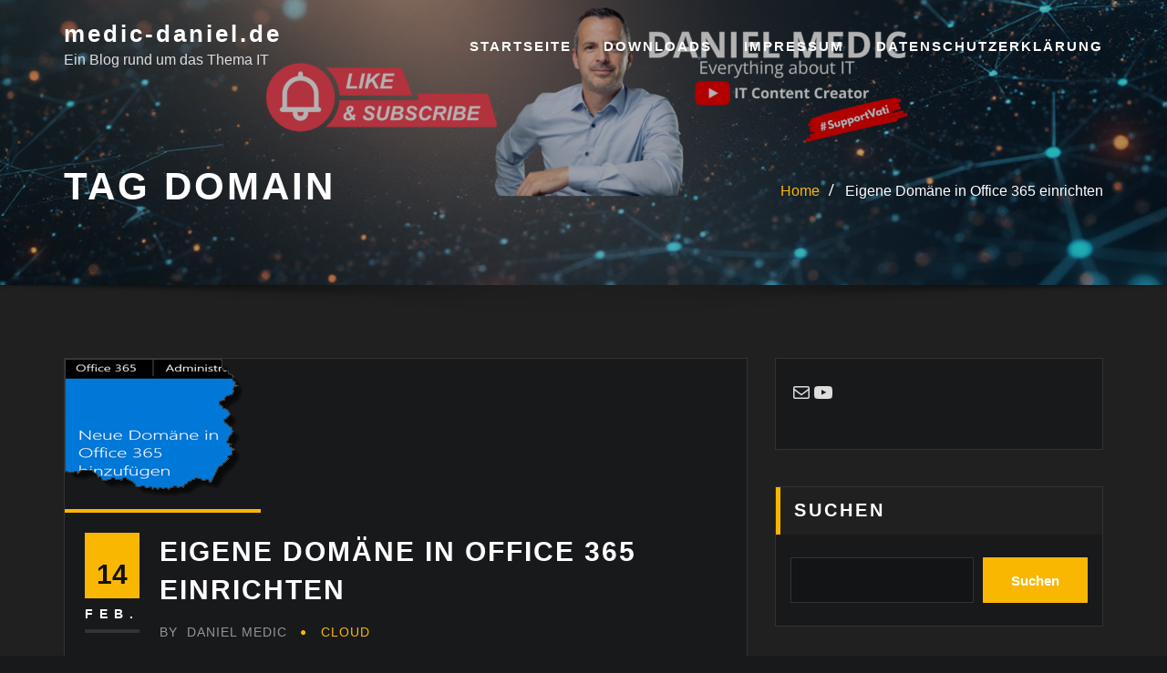

--- FILE ---
content_type: text/html; charset=UTF-8
request_url: https://www.medic-daniel.de/tag/domain
body_size: 8368
content:
<!DOCTYPE html><html lang=de><head><meta charset="UTF-8"><meta name="viewport" content="width=device-width, initial-scale=1"><meta http-equiv="x-ua-compatible" content="ie=edge"><title>Domain &#8211; medic-daniel.de</title><meta name='robots' content='max-image-preview:large'><style>img:is([sizes="auto" i], [sizes^="auto," i]){contain-intrinsic-size:3000px 1500px}</style><link rel=dns-prefetch href=//www.medic-daniel.de><link rel=dns-prefetch href=//stats.wp.com><link rel=alternate type=application/rss+xml title="medic-daniel.de &raquo; Feed" href=https://www.medic-daniel.de/feed><link rel=alternate type=application/rss+xml title="medic-daniel.de &raquo; Kommentar-Feed" href=https://www.medic-daniel.de/comments/feed><link rel=alternate type=application/rss+xml title="medic-daniel.de &raquo; Domain Schlagwort-Feed" href=https://www.medic-daniel.de/tag/domain/feed> <script>/*<![CDATA[*/window._wpemojiSettings={"baseUrl":"https:\/\/s.w.org\/images\/core\/emoji\/16.0.1\/72x72\/","ext":".png","svgUrl":"https:\/\/s.w.org\/images\/core\/emoji\/16.0.1\/svg\/","svgExt":".svg","source":{"concatemoji":"https:\/\/www.medic-daniel.de\/wp-includes\/js\/wp-emoji-release.min.js?ver=6.8.3"}};
/*! This file is auto-generated */
!function(s,n){var o,i,e;function c(e){try{var t={supportTests:e,timestamp:(new Date).valueOf()};sessionStorage.setItem(o,JSON.stringify(t))}catch(e){}}function p(e,t,n){e.clearRect(0,0,e.canvas.width,e.canvas.height),e.fillText(t,0,0);var t=new Uint32Array(e.getImageData(0,0,e.canvas.width,e.canvas.height).data),a=(e.clearRect(0,0,e.canvas.width,e.canvas.height),e.fillText(n,0,0),new Uint32Array(e.getImageData(0,0,e.canvas.width,e.canvas.height).data));return t.every(function(e,t){return e===a[t]})}function u(e,t){e.clearRect(0,0,e.canvas.width,e.canvas.height),e.fillText(t,0,0);for(var n=e.getImageData(16,16,1,1),a=0;a<n.data.length;a++)if(0!==n.data[a])return!1;return!0}function f(e,t,n,a){switch(t){case"flag":return n(e,"\ud83c\udff3\ufe0f\u200d\u26a7\ufe0f","\ud83c\udff3\ufe0f\u200b\u26a7\ufe0f")?!1:!n(e,"\ud83c\udde8\ud83c\uddf6","\ud83c\udde8\u200b\ud83c\uddf6")&&!n(e,"\ud83c\udff4\udb40\udc67\udb40\udc62\udb40\udc65\udb40\udc6e\udb40\udc67\udb40\udc7f","\ud83c\udff4\u200b\udb40\udc67\u200b\udb40\udc62\u200b\udb40\udc65\u200b\udb40\udc6e\u200b\udb40\udc67\u200b\udb40\udc7f");case"emoji":return!a(e,"\ud83e\udedf")}return!1}function g(e,t,n,a){var r="undefined"!=typeof WorkerGlobalScope&&self instanceof WorkerGlobalScope?new OffscreenCanvas(300,150):s.createElement("canvas"),o=r.getContext("2d",{willReadFrequently:!0}),i=(o.textBaseline="top",o.font="600 32px Arial",{});return e.forEach(function(e){i[e]=t(o,e,n,a)}),i}function t(e){var t=s.createElement("script");t.src=e,t.defer=!0,s.head.appendChild(t)}"undefined"!=typeof Promise&&(o="wpEmojiSettingsSupports",i=["flag","emoji"],n.supports={everything:!0,everythingExceptFlag:!0},e=new Promise(function(e){s.addEventListener("DOMContentLoaded",e,{once:!0})}),new Promise(function(t){var n=function(){try{var e=JSON.parse(sessionStorage.getItem(o));if("object"==typeof e&&"number"==typeof e.timestamp&&(new Date).valueOf()<e.timestamp+604800&&"object"==typeof e.supportTests)return e.supportTests}catch(e){}return null}();if(!n){if("undefined"!=typeof Worker&&"undefined"!=typeof OffscreenCanvas&&"undefined"!=typeof URL&&URL.createObjectURL&&"undefined"!=typeof Blob)try{var e="postMessage("+g.toString()+"("+[JSON.stringify(i),f.toString(),p.toString(),u.toString()].join(",")+"));",a=new Blob([e],{type:"text/javascript"}),r=new Worker(URL.createObjectURL(a),{name:"wpTestEmojiSupports"});return void(r.onmessage=function(e){c(n=e.data),r.terminate(),t(n)})}catch(e){}c(n=g(i,f,p,u))}t(n)}).then(function(e){for(var t in e)n.supports[t]=e[t],n.supports.everything=n.supports.everything&&n.supports[t],"flag"!==t&&(n.supports.everythingExceptFlag=n.supports.everythingExceptFlag&&n.supports[t]);n.supports.everythingExceptFlag=n.supports.everythingExceptFlag&&!n.supports.flag,n.DOMReady=!1,n.readyCallback=function(){n.DOMReady=!0}}).then(function(){return e}).then(function(){var e;n.supports.everything||(n.readyCallback(),(e=n.source||{}).concatemoji?t(e.concatemoji):e.wpemoji&&e.twemoji&&(t(e.twemoji),t(e.wpemoji)))}))}((window,document),window._wpemojiSettings);/*]]>*/</script> <style id=wp-emoji-styles-inline-css>img.wp-smiley,img.emoji{display:inline !important;border:none !important;box-shadow:none !important;height:1em !important;width:1em !important;margin:0 0.07em !important;vertical-align:-0.1em !important;background:none !important;padding:0 !important}</style><link rel=stylesheet id=wp-block-library-css href='https://www.medic-daniel.de/wp-includes/css/dist/block-library/style.min.css?ver=6.8.3' type=text/css media=all><style id=classic-theme-styles-inline-css>.wp-block-button__link{color:#fff;background-color:#32373c;border-radius:9999px;box-shadow:none;text-decoration:none;padding:calc(.667em + 2px) calc(1.333em + 2px);font-size:1.125em}.wp-block-file__button{background:#32373c;color:#fff;text-decoration:none}</style><link rel=stylesheet id=mediaelement-css href='https://www.medic-daniel.de/wp-includes/js/mediaelement/mediaelementplayer-legacy.min.css?ver=4.2.17' type=text/css media=all><link rel=stylesheet id=wp-mediaelement-css href='https://www.medic-daniel.de/wp-includes/js/mediaelement/wp-mediaelement.min.css?ver=6.8.3' type=text/css media=all><style id=jetpack-sharing-buttons-style-inline-css>.jetpack-sharing-buttons__services-list{display:flex;flex-direction:row;flex-wrap:wrap;gap:0;list-style-type:none;margin:5px;padding:0}.jetpack-sharing-buttons__services-list.has-small-icon-size{font-size:12px}.jetpack-sharing-buttons__services-list.has-normal-icon-size{font-size:16px}.jetpack-sharing-buttons__services-list.has-large-icon-size{font-size:24px}.jetpack-sharing-buttons__services-list.has-huge-icon-size{font-size:36px}@media print{.jetpack-sharing-buttons__services-list{display:none!important}}.editor-styles-wrapper .wp-block-jetpack-sharing-buttons{gap:0;padding-inline-start:0}ul.jetpack-sharing-buttons__services-list.has-background{padding:1.25em 2.375em}</style><style id=global-styles-inline-css>/*<![CDATA[*/:root{--wp--preset--aspect-ratio--square:1;--wp--preset--aspect-ratio--4-3:4/3;--wp--preset--aspect-ratio--3-4:3/4;--wp--preset--aspect-ratio--3-2:3/2;--wp--preset--aspect-ratio--2-3:2/3;--wp--preset--aspect-ratio--16-9:16/9;--wp--preset--aspect-ratio--9-16:9/16;--wp--preset--color--black:#000;--wp--preset--color--cyan-bluish-gray:#abb8c3;--wp--preset--color--white:#fff;--wp--preset--color--pale-pink:#f78da7;--wp--preset--color--vivid-red:#cf2e2e;--wp--preset--color--luminous-vivid-orange:#ff6900;--wp--preset--color--luminous-vivid-amber:#fcb900;--wp--preset--color--light-green-cyan:#7bdcb5;--wp--preset--color--vivid-green-cyan:#00d084;--wp--preset--color--pale-cyan-blue:#8ed1fc;--wp--preset--color--vivid-cyan-blue:#0693e3;--wp--preset--color--vivid-purple:#9b51e0;--wp--preset--gradient--vivid-cyan-blue-to-vivid-purple:linear-gradient(135deg,rgba(6,147,227,1) 0%,rgb(155,81,224) 100%);--wp--preset--gradient--light-green-cyan-to-vivid-green-cyan:linear-gradient(135deg,rgb(122,220,180) 0%,rgb(0,208,130) 100%);--wp--preset--gradient--luminous-vivid-amber-to-luminous-vivid-orange:linear-gradient(135deg,rgba(252,185,0,1) 0%,rgba(255,105,0,1) 100%);--wp--preset--gradient--luminous-vivid-orange-to-vivid-red:linear-gradient(135deg,rgba(255,105,0,1) 0%,rgb(207,46,46) 100%);--wp--preset--gradient--very-light-gray-to-cyan-bluish-gray:linear-gradient(135deg,rgb(238,238,238) 0%,rgb(169,184,195) 100%);--wp--preset--gradient--cool-to-warm-spectrum:linear-gradient(135deg,rgb(74,234,220) 0%,rgb(151,120,209) 20%,rgb(207,42,186) 40%,rgb(238,44,130) 60%,rgb(251,105,98) 80%,rgb(254,248,76) 100%);--wp--preset--gradient--blush-light-purple:linear-gradient(135deg,rgb(255,206,236) 0%,rgb(152,150,240) 100%);--wp--preset--gradient--blush-bordeaux:linear-gradient(135deg,rgb(254,205,165) 0%,rgb(254,45,45) 50%,rgb(107,0,62) 100%);--wp--preset--gradient--luminous-dusk:linear-gradient(135deg,rgb(255,203,112) 0%,rgb(199,81,192) 50%,rgb(65,88,208) 100%);--wp--preset--gradient--pale-ocean:linear-gradient(135deg,rgb(255,245,203) 0%,rgb(182,227,212) 50%,rgb(51,167,181) 100%);--wp--preset--gradient--electric-grass:linear-gradient(135deg,rgb(202,248,128) 0%,rgb(113,206,126) 100%);--wp--preset--gradient--midnight:linear-gradient(135deg,rgb(2,3,129) 0%,rgb(40,116,252) 100%);--wp--preset--font-size--small:13px;--wp--preset--font-size--medium:20px;--wp--preset--font-size--large:36px;--wp--preset--font-size--x-large:42px;--wp--preset--spacing--20:0.44rem;--wp--preset--spacing--30:0.67rem;--wp--preset--spacing--40:1rem;--wp--preset--spacing--50:1.5rem;--wp--preset--spacing--60:2.25rem;--wp--preset--spacing--70:3.38rem;--wp--preset--spacing--80:5.06rem;--wp--preset--shadow--natural:6px 6px 9px rgba(0, 0, 0, 0.2);--wp--preset--shadow--deep:12px 12px 50px rgba(0, 0, 0, 0.4);--wp--preset--shadow--sharp:6px 6px 0px rgba(0, 0, 0, 0.2);--wp--preset--shadow--outlined:6px 6px 0px -3px rgba(255, 255, 255, 1), 6px 6px rgba(0, 0, 0, 1);--wp--preset--shadow--crisp:6px 6px 0px rgba(0, 0, 0, 1)}:where(.is-layout-flex){gap:0.5em}:where(.is-layout-grid){gap:0.5em}body .is-layout-flex{display:flex}.is-layout-flex{flex-wrap:wrap;align-items:center}.is-layout-flex>:is(*,div){margin:0}body .is-layout-grid{display:grid}.is-layout-grid>:is(*,div){margin:0}:where(.wp-block-columns.is-layout-flex){gap:2em}:where(.wp-block-columns.is-layout-grid){gap:2em}:where(.wp-block-post-template.is-layout-flex){gap:1.25em}:where(.wp-block-post-template.is-layout-grid){gap:1.25em}.has-black-color{color:var(--wp--preset--color--black) !important}.has-cyan-bluish-gray-color{color:var(--wp--preset--color--cyan-bluish-gray) !important}.has-white-color{color:var(--wp--preset--color--white) !important}.has-pale-pink-color{color:var(--wp--preset--color--pale-pink) !important}.has-vivid-red-color{color:var(--wp--preset--color--vivid-red) !important}.has-luminous-vivid-orange-color{color:var(--wp--preset--color--luminous-vivid-orange) !important}.has-luminous-vivid-amber-color{color:var(--wp--preset--color--luminous-vivid-amber) !important}.has-light-green-cyan-color{color:var(--wp--preset--color--light-green-cyan) !important}.has-vivid-green-cyan-color{color:var(--wp--preset--color--vivid-green-cyan) !important}.has-pale-cyan-blue-color{color:var(--wp--preset--color--pale-cyan-blue) !important}.has-vivid-cyan-blue-color{color:var(--wp--preset--color--vivid-cyan-blue) !important}.has-vivid-purple-color{color:var(--wp--preset--color--vivid-purple) !important}.has-black-background-color{background-color:var(--wp--preset--color--black) !important}.has-cyan-bluish-gray-background-color{background-color:var(--wp--preset--color--cyan-bluish-gray) !important}.has-white-background-color{background-color:var(--wp--preset--color--white) !important}.has-pale-pink-background-color{background-color:var(--wp--preset--color--pale-pink) !important}.has-vivid-red-background-color{background-color:var(--wp--preset--color--vivid-red) !important}.has-luminous-vivid-orange-background-color{background-color:var(--wp--preset--color--luminous-vivid-orange) !important}.has-luminous-vivid-amber-background-color{background-color:var(--wp--preset--color--luminous-vivid-amber) !important}.has-light-green-cyan-background-color{background-color:var(--wp--preset--color--light-green-cyan) !important}.has-vivid-green-cyan-background-color{background-color:var(--wp--preset--color--vivid-green-cyan) !important}.has-pale-cyan-blue-background-color{background-color:var(--wp--preset--color--pale-cyan-blue) !important}.has-vivid-cyan-blue-background-color{background-color:var(--wp--preset--color--vivid-cyan-blue) !important}.has-vivid-purple-background-color{background-color:var(--wp--preset--color--vivid-purple) !important}.has-black-border-color{border-color:var(--wp--preset--color--black) !important}.has-cyan-bluish-gray-border-color{border-color:var(--wp--preset--color--cyan-bluish-gray) !important}.has-white-border-color{border-color:var(--wp--preset--color--white) !important}.has-pale-pink-border-color{border-color:var(--wp--preset--color--pale-pink) !important}.has-vivid-red-border-color{border-color:var(--wp--preset--color--vivid-red) !important}.has-luminous-vivid-orange-border-color{border-color:var(--wp--preset--color--luminous-vivid-orange) !important}.has-luminous-vivid-amber-border-color{border-color:var(--wp--preset--color--luminous-vivid-amber) !important}.has-light-green-cyan-border-color{border-color:var(--wp--preset--color--light-green-cyan) !important}.has-vivid-green-cyan-border-color{border-color:var(--wp--preset--color--vivid-green-cyan) !important}.has-pale-cyan-blue-border-color{border-color:var(--wp--preset--color--pale-cyan-blue) !important}.has-vivid-cyan-blue-border-color{border-color:var(--wp--preset--color--vivid-cyan-blue) !important}.has-vivid-purple-border-color{border-color:var(--wp--preset--color--vivid-purple) !important}.has-vivid-cyan-blue-to-vivid-purple-gradient-background{background:var(--wp--preset--gradient--vivid-cyan-blue-to-vivid-purple) !important}.has-light-green-cyan-to-vivid-green-cyan-gradient-background{background:var(--wp--preset--gradient--light-green-cyan-to-vivid-green-cyan) !important}.has-luminous-vivid-amber-to-luminous-vivid-orange-gradient-background{background:var(--wp--preset--gradient--luminous-vivid-amber-to-luminous-vivid-orange) !important}.has-luminous-vivid-orange-to-vivid-red-gradient-background{background:var(--wp--preset--gradient--luminous-vivid-orange-to-vivid-red) !important}.has-very-light-gray-to-cyan-bluish-gray-gradient-background{background:var(--wp--preset--gradient--very-light-gray-to-cyan-bluish-gray) !important}.has-cool-to-warm-spectrum-gradient-background{background:var(--wp--preset--gradient--cool-to-warm-spectrum) !important}.has-blush-light-purple-gradient-background{background:var(--wp--preset--gradient--blush-light-purple) !important}.has-blush-bordeaux-gradient-background{background:var(--wp--preset--gradient--blush-bordeaux) !important}.has-luminous-dusk-gradient-background{background:var(--wp--preset--gradient--luminous-dusk) !important}.has-pale-ocean-gradient-background{background:var(--wp--preset--gradient--pale-ocean) !important}.has-electric-grass-gradient-background{background:var(--wp--preset--gradient--electric-grass) !important}.has-midnight-gradient-background{background:var(--wp--preset--gradient--midnight) !important}.has-small-font-size{font-size:var(--wp--preset--font-size--small) !important}.has-medium-font-size{font-size:var(--wp--preset--font-size--medium) !important}.has-large-font-size{font-size:var(--wp--preset--font-size--large) !important}.has-x-large-font-size{font-size:var(--wp--preset--font-size--x-large) !important}:where(.wp-block-post-template.is-layout-flex){gap:1.25em}:where(.wp-block-post-template.is-layout-grid){gap:1.25em}:where(.wp-block-columns.is-layout-flex){gap:2em}:where(.wp-block-columns.is-layout-grid){gap:2em}:root :where(.wp-block-pullquote){font-size:1.5em;line-height:1.6}/*]]>*/</style><link rel=stylesheet id=sfmsb-style-css href='https://www.medic-daniel.de/wp-content/plugins/simple-follow-me-social-buttons-widget/assets/css/style.css?ver=3.3.3' type=text/css media=all><link rel=stylesheet id=sfmsb-icons-css href='https://www.medic-daniel.de/wp-content/plugins/simple-follow-me-social-buttons-widget/assets/css/icons.css?ver=3.3.3' type=text/css media=all><link rel=stylesheet id=bootstrap-css href='https://www.medic-daniel.de/wp-content/themes/designexo/assets/css/bootstrap.css?ver=6.8.3' type=text/css media=all><link rel=stylesheet id=font-awesome-css href='https://www.medic-daniel.de/wp-content/themes/designexo/assets/css/font-awesome/css/font-awesome.min.css?ver=6.8.3' type=text/css media=all><link rel=stylesheet id=designexo-style-css href='https://www.medic-daniel.de/wp-content/themes/designexo/style.css?ver=6.8.3' type=text/css media=all><style id=designexo-style-inline-css>.navbar img.custom-logo, .theme-header-logo-center img.custom-logo{max-width:0px;height:auto}.theme-page-header-area{background:#17212c url(https://www.medic-daniel.de/wp-content/uploads/2025/10/cropped-Daniel-Medic-1-2.png);background-attachment:scroll;background-position:top center;background-repeat:no-repeat;background-size:cover}</style><link rel=stylesheet id=designexo-theme-default-css href='https://www.medic-daniel.de/wp-content/themes/designexo/assets/css/theme-default.css?ver=6.8.3' type=text/css media=all><link rel=stylesheet id=animate-css-css href='https://www.medic-daniel.de/wp-content/themes/designexo/assets/css/animate.css?ver=6.8.3' type=text/css media=all><link rel=stylesheet id=bootstrap-smartmenus-css-css href='https://www.medic-daniel.de/wp-content/themes/designexo/assets/css/bootstrap-smartmenus.css?ver=6.8.3' type=text/css media=all><link rel=stylesheet id=owl.carousel-css-css href='https://www.medic-daniel.de/wp-content/themes/designexo/assets/css/owl.carousel.css?ver=6.8.3' type=text/css media=all><link rel=stylesheet id=enlighterjs-css href='https://www.medic-daniel.de/wp-content/plugins/enlighter/cache/enlighterjs.min.css?ver=zVfsRCFa104cJs0' type=text/css media=all> <script src="https://www.medic-daniel.de/wp-includes/js/jquery/jquery.min.js?ver=3.7.1" id=jquery-core-js></script> <script src="https://www.medic-daniel.de/wp-includes/js/jquery/jquery-migrate.min.js?ver=3.4.1" id=jquery-migrate-js></script> <script src="https://www.medic-daniel.de/wp-content/plugins/simple-follow-me-social-buttons-widget/assets/js/front-widget.js?ver=3.3.3" id=sfmsb-script-js></script> <script src="https://www.medic-daniel.de/wp-content/themes/designexo/assets/js/bootstrap.js?ver=6.8.3" id=bootstrap-js-js></script> <script src="https://www.medic-daniel.de/wp-content/themes/designexo/assets/js/smartmenus/jquery.smartmenus.js?ver=6.8.3" id=smartmenus-js-js></script> <script src="https://www.medic-daniel.de/wp-content/themes/designexo/assets/js/custom.js?ver=6.8.3" id=designexo-custom-js-js></script> <script src="https://www.medic-daniel.de/wp-content/themes/designexo/assets/js/smartmenus/bootstrap-smartmenus.js?ver=6.8.3" id=bootstrap-smartmenus-js-js></script> <script src="https://www.medic-daniel.de/wp-content/themes/designexo/assets/js/owl.carousel.min.js?ver=6.8.3" id=owl-carousel-js-js></script> <script src="https://www.medic-daniel.de/wp-content/themes/designexo/assets/js/animation/animate.js?ver=6.8.3" id=animate-js-js></script> <script src="https://www.medic-daniel.de/wp-content/themes/designexo/assets/js/wow.js?ver=6.8.3" id=wow-js-js></script> <link rel=https://api.w.org/ href=https://www.medic-daniel.de/wp-json/ ><link rel=alternate title=JSON type=application/json href=https://www.medic-daniel.de/wp-json/wp/v2/tags/422><link rel=EditURI type=application/rsd+xml title=RSD href=https://www.medic-daniel.de/xmlrpc.php?rsd><meta name="generator" content="WordPress 6.8.3"><style>img#wpstats{display:none}</style><style id=wp-custom-css>.BoxHinweis,.BoxWarnung,.BoxHaftung{border:1px solid;margin:10px 0px;padding:15px 10px 15px 50px;background-repeat:no-repeat;background-position:10px center}.BoxHinweis{color:#00529B;background-color:#BDE5F8;background-image:url('https://medic-daniel.de/hinweis.png')}.BoxHaftung{color:#D63301;background-color:#FFCCBA;background-image:url('https://medic-daniel.de/haftung.png')}.BoxWarnung{color:#9F6000;background-color:#FEEFB3;background-image:url('https://medic-daniel.de/warnung.png')}</style></head><body class="archive tag tag-domain tag-422 wp-theme-designexo theme-wide" ><a class="screen-reader-text skip-link" href=#content>Skip to content</a><div id=wrapper><nav class="navbar navbar-expand-lg not-sticky navbar-light navbar-header-wrap header-sticky"><div class=container><div class="row align-self-center"><div class=align-self-center><div class=site-branding-text><h2 class="site-title"><a href=https://www.medic-daniel.de/ rel=home>medic-daniel.de</a></h2><p class=site-description>Ein Blog rund um das Thema IT</p></div> <button class=navbar-toggler type=button data-toggle=collapse data-target=#navbarNavDropdown aria-controls=navbarSupportedContent aria-expanded=false aria-label="Toggle navigation"> <span class=navbar-toggler-icon></span> </button></div><div id=navbarNavDropdown class="collapse navbar-collapse"><ul id=menu-impressum class="nav navbar-nav m-right-auto"><li id=menu-item-4793 class="menu-item menu-item-type-custom menu-item-object-custom menu-item-home menu-item-4793"><a class=nav-link href=https://www.medic-daniel.de>Startseite</a></li> <li id=menu-item-4133 class="menu-item menu-item-type-post_type menu-item-object-page menu-item-4133"><a class=nav-link href=https://www.medic-daniel.de/downloads>Downloads</a></li> <li id=menu-item-2806 class="menu-item menu-item-type-post_type menu-item-object-page menu-item-2806"><a class=nav-link href=https://www.medic-daniel.de/impressum>Impressum</a></li> <li id=menu-item-5412 class="menu-item menu-item-type-post_type menu-item-object-page menu-item-privacy-policy menu-item-5412"><a class=nav-link href=https://www.medic-daniel.de/datenschutz>Datenschutzerklärung</a></li></ul></div></div></div></nav><section class=theme-page-header-area><div class=overlay></div><div id=content class=container><div class="row wow animate fadeInUp" data-wow-delay=0.3s><div class="col-lg-6 col-md-6 col-sm-12"><div class=page-header-title><h1 class="text-white">Tag Domain</h1></div></div><div class="col-lg-6 col-md-6 col-sm-12"><ul class="page-breadcrumb text-right"><li><a href=https://www.medic-daniel.de>Home</a></li><li class=active><a href=https://medic-daniel.de:443/tag/domain>Eigene Domäne in Office 365 einrichten</a></li></ul></div></div></div></section><section class="theme-block theme-blog theme-blog-large theme-bg-grey"><div class=container><div class=row><div class="col-lg-8 col-md-8 col-sm-12"><article class="post wow animate fadeInUp" class="post-3877 post type-post status-publish format-standard has-post-thumbnail hentry category-cloud tag-420 tag-dns tag-domain tag-domaene tag-einrichten tag-hinzufuegen tag-office" data-wow-delay=.3s><figure class=post-thumbnail><a href=https://www.medic-daniel.de/cloud/2016/02/eigene-domaene-in-office-365-einrichten><img width=215 height=165 src=https://www.medic-daniel.de/wp-content/uploads/2016/02/Beitragsbild_Office365_Domain_einrichten.png class="img-fluid wp-post-image" alt decoding=async></a></figure><div class=post-content><div class="media mb-3"> <span class=posted-on> <a href=https://www.medic-daniel.de/2016/02><time class=days> 14<small class=months>Feb.</small></time></a> </span><div class=media-body><header class=entry-header><h4 class="entry-title"><a href=https://www.medic-daniel.de/cloud/2016/02/eigene-domaene-in-office-365-einrichten>Eigene Domäne in Office 365 einrichten</a></h4></header><div class=entry-meta> <span class=author> <a href=https://www.medic-daniel.de/author/medicdaniel><span class=grey>by </span>Daniel Medic</a> </span> <span class=cat-links><a href=https://www.medic-daniel.de/category/cloud rel="category tag">Cloud</a></span></div><div class=entry-content><p>Machen wir heute einen kleinen Abstecher in die Office365 Cloud. Da ich meine Labor Umgebung um eine Office 365 Abo erweitert habe, folgen in den nächsten Tagen weitere Blog&#8217;s zu dem Thema Office 365.</p><p><a href=https://www.medic-daniel.de/cloud/2016/02/eigene-domaene-in-office-365-einrichten#more-3877 class=more-link>Read More</a></p></div></div></div></div></article></div><div class="col-lg-4 col-md-4 col-sm-12"><div class=sidebar><aside id=block-10 class="widget widget_block wow animate fadeInUp" data-wow-delay=.3s><ul class="wp-block-social-links is-layout-flex wp-block-social-links-is-layout-flex"><li class="wp-social-link wp-social-link-mail  wp-block-social-link"><a href=mailto:inf&#111;&#064;&#109;&#101;&#100;&#105;&#099;-&#100;&#097;&#110;&#105;&#101;l&#046;&#100;&#101; class=wp-block-social-link-anchor><svg width=24 height=24 viewBox="0 0 24 24" version=1.1 xmlns=http://www.w3.org/2000/svg aria-hidden=true focusable=false><path d=M19,5H5c-1.1,0-2,.9-2,2v10c0,1.1.9,2,2,2h14c1.1,0,2-.9,2-2V7c0-1.1-.9-2-2-2zm.5,12c0,.3-.2.5-.5.5H5c-.3,0-.5-.2-.5-.5V9.8l7.5,5.6,7.5-5.6V17zm0-9.1L12,13.6,4.5,7.9V7c0-.3.2-.5.5-.5h14c.3,0,.5.2.5.5v.9z></path></svg><span class="wp-block-social-link-label screen-reader-text">Mail</span></a></li><li class="wp-social-link wp-social-link-youtube  wp-block-social-link"><a href=https://youtube.com/@DanielMedic class=wp-block-social-link-anchor><svg width=24 height=24 viewBox="0 0 24 24" version=1.1 xmlns=http://www.w3.org/2000/svg aria-hidden=true focusable=false><path d="M21.8,8.001c0,0-0.195-1.378-0.795-1.985c-0.76-0.797-1.613-0.801-2.004-0.847c-2.799-0.202-6.997-0.202-6.997-0.202 h-0.009c0,0-4.198,0-6.997,0.202C4.608,5.216,3.756,5.22,2.995,6.016C2.395,6.623,2.2,8.001,2.2,8.001S2,9.62,2,11.238v1.517 c0,1.618,0.2,3.237,0.2,3.237s0.195,1.378,0.795,1.985c0.761,0.797,1.76,0.771,2.205,0.855c1.6,0.153,6.8,0.201,6.8,0.201 s4.203-0.006,7.001-0.209c0.391-0.047,1.243-0.051,2.004-0.847c0.6-0.607,0.795-1.985,0.795-1.985s0.2-1.618,0.2-3.237v-1.517 C22,9.62,21.8,8.001,21.8,8.001z M9.935,14.594l-0.001-5.62l5.404,2.82L9.935,14.594z"></path></svg><span class="wp-block-social-link-label screen-reader-text">YouTube</span></a></li></ul></aside><aside id=block-11 class="widget widget_block widget_search wow animate fadeInUp" data-wow-delay=.3s><form role=search method=get action=https://www.medic-daniel.de/ class="wp-block-search__button-outside wp-block-search__text-button wp-block-search"    ><label class=wp-block-search__label for=wp-block-search__input-1 >Suchen</label><div class="wp-block-search__inside-wrapper " ><input class=wp-block-search__input id=wp-block-search__input-1 placeholder value type=search name=s required><button aria-label=Suchen class="wp-block-search__button wp-element-button" type=submit >Suchen</button></div></form></aside><aside id=block-9 class="widget widget_block widget_categories wow animate fadeInUp" data-wow-delay=.3s><ul class="wp-block-categories-list wp-block-categories">	<li class="cat-item cat-item-26"><a href=https://www.medic-daniel.de/category/active-directory>Active-Directory</a> </li> <li class="cat-item cat-item-1"><a href=https://www.medic-daniel.de/category/allgemein>Allgemein</a> </li> <li class="cat-item cat-item-5"><a href=https://www.medic-daniel.de/category/citrix-xenserver>Citrix XenServer</a> </li> <li class="cat-item cat-item-310"><a href=https://www.medic-daniel.de/category/cloud>Cloud</a> </li> <li class="cat-item cat-item-623"><a href=https://www.medic-daniel.de/category/container>Container</a> </li> <li class="cat-item cat-item-46"><a href=https://www.medic-daniel.de/category/dns>DNS</a> </li> <li class="cat-item cat-item-515"><a href=https://www.medic-daniel.de/category/docker>Docker</a> </li> <li class="cat-item cat-item-266"><a href=https://www.medic-daniel.de/category/exchange>Exchange</a> </li> <li class="cat-item cat-item-328"><a href=https://www.medic-daniel.de/category/hardware>Hardware</a> </li> <li class="cat-item cat-item-147"><a href=https://www.medic-daniel.de/category/hyper-v>Hyper-V</a> </li> <li class="cat-item cat-item-203"><a href=https://www.medic-daniel.de/category/linux>Linux</a> </li> <li class="cat-item cat-item-494"><a href=https://www.medic-daniel.de/category/microsoft-remote-desktop-services>Microsoft Remote Desktop Services</a> </li> <li class="cat-item cat-item-286"><a href=https://www.medic-daniel.de/category/netzwerkfirewall>Netzwerk/Firewall</a> </li> <li class="cat-item cat-item-360"><a href=https://www.medic-daniel.de/category/pki>PKI</a> </li> <li class="cat-item cat-item-35"><a href=https://www.medic-daniel.de/category/powershell>Powershell</a> </li> <li class="cat-item cat-item-361"><a href=https://www.medic-daniel.de/category/raspberry-pi>Raspberry PI</a> </li> <li class="cat-item cat-item-293"><a href=https://www.medic-daniel.de/category/security>Security</a> </li> <li class="cat-item cat-item-569"><a href=https://www.medic-daniel.de/category/storage>Storage</a> </li> <li class="cat-item cat-item-39"><a href=https://www.medic-daniel.de/category/tooling>Tooling</a> </li> <li class="cat-item cat-item-461"><a href=https://www.medic-daniel.de/category/vmware>VMware</a> </li> <li class="cat-item cat-item-359"><a href=https://www.medic-daniel.de/category/windows>Windows</a> </li> <li class="cat-item cat-item-7"><a href=https://www.medic-daniel.de/category/microsoft-window-server>Windows Server</a> </li> <li class="cat-item cat-item-600"><a href=https://www.medic-daniel.de/category/youtube>YouTube</a> </li></ul></aside></div></div></div></div></section><footer class=site-footer><div class=container><div class="row footer-sidebar"></div></div><div class="site-info text-center"> Copyright &copy; 2025 | Powered by <a href=//wordpress.org/ >WordPress</a> <span class=sep> | </span> Designexo theme by <a target=_blank href=//themearile.com/ >ThemeArile</a></div></footer><div class=page-scroll-up><a href=#totop><i class="fa fa-angle-up"></i></a></div>  <script type=speculationrules>{"prefetch":[{"source":"document","where":{"and":[{"href_matches":"\/*"},{"not":{"href_matches":["\/wp-*.php","\/wp-admin\/*","\/wp-content\/uploads\/*","\/wp-content\/*","\/wp-content\/plugins\/*","\/wp-content\/themes\/designexo\/*","\/*\\?(.+)"]}},{"not":{"selector_matches":"a[rel~=\"nofollow\"]"}},{"not":{"selector_matches":".no-prefetch, .no-prefetch a"}}]},"eagerness":"conservative"}]}</script> <script>if(window.innerWidth<992){document.addEventListener('keydown',function(e){let isTabPressed=e.key==='Tab'||e.keyCode===9;if(!isTabPressed){return;}
const focusableElements='button, [href], input, select, textarea, [tabindex]:not([tabindex="-1"])';const modal=document.querySelector('.navbar.navbar-expand-lg');const firstFocusableElement=modal.querySelectorAll(focusableElements)[1];const focusableContent=modal.querySelectorAll(focusableElements);const lastFocusableElement=focusableContent[focusableContent.length-1];if(e.shiftKey){if(document.activeElement===firstFocusableElement){lastFocusableElement.focus();e.preventDefault();}}else{if(document.activeElement===lastFocusableElement){firstFocusableElement.focus();e.preventDefault();}}});}</script> <script src="https://www.medic-daniel.de/wp-content/themes/designexo/assets/js/skip-link-focus-fix.js?ver=20151215" id=designexo-skip-link-focus-fix-js></script> <script src="https://www.medic-daniel.de/wp-content/plugins/enlighter/cache/enlighterjs.min.js?ver=zVfsRCFa104cJs0" id=enlighterjs-js></script> <script id=enlighterjs-js-after>/*<![CDATA[*/!function(e,n){if("undefined"!=typeof EnlighterJS){var o={"selectors":{"block":"pre.EnlighterJSRAW","inline":"code.EnlighterJSRAW"},"options":{"indent":4,"ampersandCleanup":true,"linehover":true,"rawcodeDbclick":false,"textOverflow":"scroll","linenumbers":true,"theme":"atomic","language":"generic","retainCssClasses":false,"collapse":false,"toolbarOuter":"","toolbarTop":"{BTN_RAW}{BTN_COPY}{BTN_WINDOW}{BTN_WEBSITE}","toolbarBottom":""}};(e.EnlighterJSINIT=function(){EnlighterJS.init(o.selectors.block,o.selectors.inline,o.options)})()}else{(n&&(n.error||n.log)||function(){})("Error: EnlighterJS resources not loaded yet!")}}(window,console);/*]]>*/</script> <script id=jetpack-stats-js-before>_stq=window._stq||[];_stq.push(["view",JSON.parse("{\"v\":\"ext\",\"blog\":\"81291580\",\"post\":\"0\",\"tz\":\"1\",\"srv\":\"www.medic-daniel.de\",\"arch_tag\":\"domain\",\"arch_results\":\"1\",\"j\":\"1:15.2\"}")]);_stq.push(["clickTrackerInit","81291580","0"]);</script> <script src=https://stats.wp.com/e-202547.js id=jetpack-stats-js defer=defer data-wp-strategy=defer></script> </body></html>